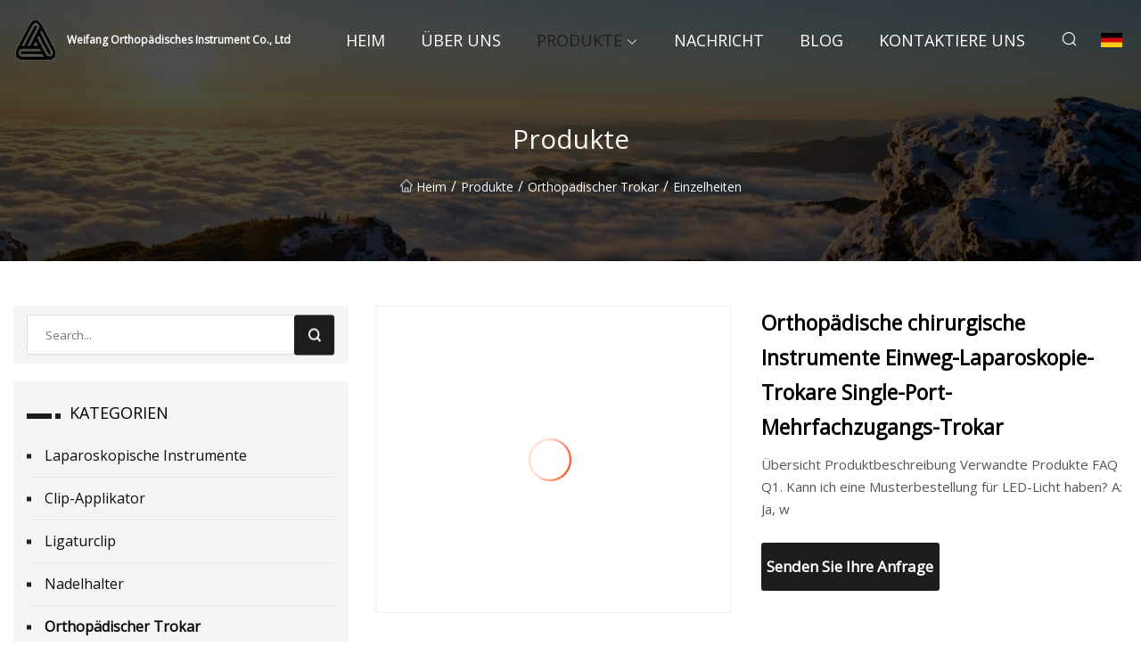

--- FILE ---
content_type: text/html; charset=utf-8
request_url: https://de.pinnaclepattesting.com/products/orthopedic-surgical-instruments-disposable-laparoscopic-trocars-single-port-multiple-access-trocar.html
body_size: 6448
content:
<!doctype html>
<html lang="de">
<head>
<meta charset="utf-8" />
<title>Orthopädische chirurgische Instrumente Einweg-Laparoskopie-Trokare Single-Port-Mehrfachzugangs-Trokar - Weifang Orthopädisches Instrument Co., Ltd</title>
<meta name="description" content="Orthopädische chirurgische Instrumente Einweg-Laparoskopie-Trokare Single-Port-Mehrfachzugangs-Trokar" />
<meta name="keywords" content="Orthopädische chirurgische Instrumente Einweg-Laparoskopie-Trokare Single-Port-Mehrfachzugangs-Trokar" />
<meta name="viewport" content="width=device-width, initial-scale=1.0" />
<meta name="application-name" content="Weifang Orthopädisches Instrument Co., Ltd" />
<meta name="twitter:card" content="summary" />
<meta name="twitter:title" content="Orthopädische chirurgische Instrumente Einweg-Laparoskopie-Trokare Single-Port-Mehrfachzugangs-Trokar - Weifang Orthopädisches Instrument Co., Ltd" />
<meta name="twitter:description" content="Orthopädische chirurgische Instrumente Einweg-Laparoskopie-Trokare Single-Port-Mehrfachzugangs-Trokar" />
<meta name="twitter:image" content="https://de.pinnaclepattesting.com/uploads/s/e217523b2107466c8245a3a80bb287c6.webp" />
<meta http-equiv="X-UA-Compatible" content="IE=edge" />
<meta property="og:site_name" content="Weifang Orthopädisches Instrument Co., Ltd" />
<meta property="og:type" content="product" />
<meta property="og:title" content="Orthopädische chirurgische Instrumente Einweg-Laparoskopie-Trokare Single-Port-Mehrfachzugangs-Trokar - Weifang Orthopädisches Instrument Co., Ltd" />
<meta property="og:description" content="Orthopädische chirurgische Instrumente Einweg-Laparoskopie-Trokare Single-Port-Mehrfachzugangs-Trokar" />
<meta property="og:url" content="https://de.pinnaclepattesting.com/products/orthopedic-surgical-instruments-disposable-laparoscopic-trocars-single-port-multiple-access-trocar.html" />
<meta property="og:image" content="https://de.pinnaclepattesting.com/uploads/s/e217523b2107466c8245a3a80bb287c6.webp" />
<link href="https://de.pinnaclepattesting.com/products/orthopedic-surgical-instruments-disposable-laparoscopic-trocars-single-port-multiple-access-trocar.html" rel="canonical" />
<link href="https://de.pinnaclepattesting.com/uploadimg/ico66567.png" rel="shortcut icon" type="image/x-icon" />
<link href="https://fonts.googleapis.com" rel="preconnect" />
<link href="https://fonts.gstatic.com" rel="preconnect" crossorigin />
<link href="https://fonts.googleapis.com/css2?family=Open+Sans&display=swap" rel="stylesheet" />
<link href="/themes/sydney/toast.css" rel="stylesheet" />
<link href="/themes/sydney/black/style.css" rel="stylesheet" />
<link href="/themes/sydney/black/page.css" rel="stylesheet" />
<script type="application/ld+json">
[{
"@context": "https://schema.org/",
"@type": "BreadcrumbList",
"itemListElement": [{
"@type": "ListItem",
"name": "Heim",
"position": 1,
"item": "https://de.pinnaclepattesting.com/"},{
"@type": "ListItem",
"name": "Produkte",
"position": 2,
"item": "https://de.pinnaclepattesting.com/products.html"},{
"@type": "ListItem",
"name": "Orthop&#xE4;discher Trokar",
"position": 3,
"item": "https://de.pinnaclepattesting.com/orthopedic-trocar.html"},{
"@type": "ListItem",
"name": "Orthopädische chirurgische Instrumente Einweg-Laparoskopie-Trokare Single-Port-Mehrfachzugangs-Trokar",
"position": 4,
"item": "https://de.pinnaclepattesting.com/products/orthopedic-surgical-instruments-disposable-laparoscopic-trocars-single-port-multiple-access-trocar.html"
}]}]
</script>
<script type="text/javascript" src="//info.53hu.net/traffic.js?id=08a984h6ak"></script>
</head>
<body class="index">
<!-- header -->
<header>
  <div class="container">
    <div class="head-logo"><a href="/" title="Weifang Orthopädisches Instrument Co., Ltd"><img src="/uploadimg/logo66567.png" width="50" height="50" class="logo" alt="Weifang Orthopädisches Instrument Co., Ltd"><span>Weifang Orthopädisches Instrument Co., Ltd</span></a></div>
    <div class="menu-btn"><em></em><em></em><em></em></div>
    <div class="head-content">
      <nav class="nav">
        <ul>
          <li><a href="/">Heim</a></li>
          <li><a href="/about-us.html">&#xDC;ber uns</a></li>
          <li class="active"><a href="/products.html">Produkte</a><em class="iconfont icon-xiangxia"></em>
            <ul class="submenu">
              <li><a href="/laparoscopic-instruments.html">Laparoskopische Instrumente</a></li>
              <li><a href="/clip-applier.html">Clip-Applikator</a></li>
              <li><a href="/ligation-clip.html">Ligaturclip</a></li>
              <li><a href="/needle-holder.html">Nadelhalter</a></li>
              <li><a href="/orthopedic-trocar.html">Orthop&#xE4;discher Trokar</a></li>
              <li><a href="/endo-retrieval-bag.html">Endo-R&#xFC;ckholbeutel</a></li>
              <li><a href="/uterine-manipulator.html">Uterusmanipulator</a></li>
              <li><a href="/laparoscopic-trocar.html">Laparoskopischer Trokar</a></li>
              <li><a href="/laparoscopic-grasper.html">Laparoskopischer Greifer</a></li>
              <li><a href="/laparoscopic-scissors.html">Laparoskopische Schere</a></li>
              <li><a href="/orthopedic-instrument.html">Orthop&#xE4;disches Instrument</a></li>
              <li><a href="/gynecologic-instruments.html">Gyn&#xE4;kologische Instrumente</a></li>
            </ul>
          </li>
          <li><a href="/news.html">Nachricht</a></li>
          <li><a href="/blog.html">Blog</a></li>
          <li><a href="/contact-us.html">Kontaktiere uns</a></li>
        </ul>
      </nav>
      <div class="head-search"><em class="iconfont icon-sousuo"></em></div>
      <div class="search-input">
        <input type="text" placeholder="Click Search" id="txtSearch" autocomplete="off">
        <div class="search-btn" onClick="SearchProBtn()"><em class="iconfont icon-sousuo" aria-hidden="true"></em></div>
      </div>
      <div class="languagelist">
        <div title="Language" class="languagelist-icon"><span>Language</span></div>
        <div class="languagelist-drop"><span class="languagelist-arrow"></span>
          <ul class="languagelist-wrap">
             <li class="languagelist-active"><a href="https://de.pinnaclepattesting.com/products/orthopedic-surgical-instruments-disposable-laparoscopic-trocars-single-port-multiple-access-trocar.html"><img src="/themes/sydney/images/language/de.png" width="24" height="16" alt="Deutsch" title="de">Deutsch</a></li>
                                    <li>
                                        <a href="https://www.pinnaclepattesting.com/products/orthopedic-surgical-instruments-disposable-laparoscopic-trocars-single-port-multiple-access-trocar.html">
                                            <img src="/themes/sydney/images/language/en.png" width="24" height="16" alt="English" title="en">
                                            English
                                        </a>
                                    </li>
                                    <li>
                                        <a href="https://fr.pinnaclepattesting.com/products/orthopedic-surgical-instruments-disposable-laparoscopic-trocars-single-port-multiple-access-trocar.html">
                                            <img src="/themes/sydney/images/language/fr.png" width="24" height="16" alt="Français" title="fr">
                                            Français
                                        </a>
                                    </li>
                                    <li>
                                        <a href="https://es.pinnaclepattesting.com/products/orthopedic-surgical-instruments-disposable-laparoscopic-trocars-single-port-multiple-access-trocar.html">
                                            <img src="/themes/sydney/images/language/es.png" width="24" height="16" alt="Español" title="es">
                                            Español
                                        </a>
                                    </li>
                                    <li>
                                        <a href="https://it.pinnaclepattesting.com/products/orthopedic-surgical-instruments-disposable-laparoscopic-trocars-single-port-multiple-access-trocar.html">
                                            <img src="/themes/sydney/images/language/it.png" width="24" height="16" alt="Italiano" title="it">
                                            Italiano
                                        </a>
                                    </li>
                                    <li>
                                        <a href="https://pt.pinnaclepattesting.com/products/orthopedic-surgical-instruments-disposable-laparoscopic-trocars-single-port-multiple-access-trocar.html">
                                            <img src="/themes/sydney/images/language/pt.png" width="24" height="16" alt="Português" title="pt">
                                            Português
                                        </a>
                                    </li>
                                    <li>
                                        <a href="https://ja.pinnaclepattesting.com/products/orthopedic-surgical-instruments-disposable-laparoscopic-trocars-single-port-multiple-access-trocar.html"><img src="/themes/sydney/images/language/ja.png" width="24" height="16" alt="日本語" title="ja"> 日本語</a>
                                    </li>
                                    <li>
                                        <a href="https://ko.pinnaclepattesting.com/products/orthopedic-surgical-instruments-disposable-laparoscopic-trocars-single-port-multiple-access-trocar.html"><img src="/themes/sydney/images/language/ko.png" width="24" height="16" alt="한국어" title="ko"> 한국어</a>
                                    </li>
                                    <li>
                                        <a href="https://ru.pinnaclepattesting.com/products/orthopedic-surgical-instruments-disposable-laparoscopic-trocars-single-port-multiple-access-trocar.html"><img src="/themes/sydney/images/language/ru.png" width="24" height="16" alt="Русский" title="ru"> Русский</a>
                                    </li>
          </ul>
        </div>
      </div>
    </div>
  </div>
</header>
<main>
  <div class="inner-banner"><img src="/themes/sydney/images/inner-banner.webp" alt="Orthopädische chirurgische Instrumente Einweg-Laparoskopie-Trokare Single-Port-Mehrfachzugangs-Trokar">
    <div class="inner-content">
      <h1>Produkte</h1>
      <div class="inner-content-nav"><a href="/"><img src="/themes/sydney/images/pagenav-homeicon.webp" alt="Heim">Heim</a> / <a href="/products.html">Produkte</a> / <a href="/orthopedic-trocar.html">Orthopädischer Trokar</a> / <span>Einzelheiten</span></div>
    </div>
  </div>
  <div class="container">
    <div class="page-main">
      <div class="page-aside">
        <div class="page-search">
          <input type="text" placeholder="Search..." id="txtSearch" autocomplete="off">
          <div class="page-search-btn" onClick="SearchProBtn()"><img src="/themes/sydney/images/page-search.webp" alt="search"></div>
        </div>
        <div class="page-categories">
          <div class="page-aside-item-title"><span class="wrie-style"></span>KATEGORIEN</div>
          <div class="page-categories-menu">              <div><a href="/laparoscopic-instruments.html">Laparoskopische Instrumente</a></div>
              <div><a href="/clip-applier.html">Clip-Applikator</a></div>
              <div><a href="/ligation-clip.html">Ligaturclip</a></div>
              <div><a href="/needle-holder.html">Nadelhalter</a></div>
              <div class="act"><a href="/orthopedic-trocar.html">Orthopädischer Trokar</a></div>
              <div><a href="/endo-retrieval-bag.html">Endo-Rückholbeutel</a></div>
              <div><a href="/uterine-manipulator.html">Uterusmanipulator</a></div>
              <div><a href="/laparoscopic-trocar.html">Laparoskopischer Trokar</a></div>
              <div><a href="/laparoscopic-grasper.html">Laparoskopischer Greifer</a></div>
              <div><a href="/laparoscopic-scissors.html">Laparoskopische Schere</a></div>
              <div><a href="/orthopedic-instrument.html">Orthopädisches Instrument</a></div>
              <div><a href="/gynecologic-instruments.html">Gynäkologische Instrumente</a></div>
          </div>
        </div>
        <div class="page-product">
          <div class="page-aside-item-title"><span class="wrie-style"></span>PRODUKT</div>
          <div class="page-product-bottom"><a href="/products/disposable-laparoscopic-scissors-purple-knob.html" class="page-product-item">
            <div class="page-product-img"><img src="/uploads/s/e693bfc3562b47f7ad823c2771577855.webp" alt="Laparoskopische Einwegschere (lila Knopf)"></div>
            <div class="page-product-text">
              <p>Laparoskopische Einwegschere (lila Knopf)</p>
            </div></a><a href="/products/high-quality-laparoscopic-laparoscope-forceps-medical-equipments-surgical-hand-instruments-reusable-needle-holder-forceps-scissors.html" class="page-product-item">
            <div class="page-product-img"><img src="/uploads/s/2c0d2f5314f643b7b7f785735e6176ee.webp" alt="Hochwertige laparoskopische Laparoskop-Zange, medizinische Ausrüstung, chirurgische Handinstrumente, wiederverwendbare Nadelhalter-Zange, Schere"></div>
            <div class="page-product-text">
              <p>Hochwertige laparoskopische Laparoskop-Zange, medizinische Ausrüstung, chirurgische Handinstrumente, wiederverwendbare Nadelhalter-Zange, Schere</p>
            </div></a><a href="/products/high-quality-laparoscopic-forceps-medical-equipments-surgical-hand-instruments-hook-scissors-single-action-china-manufacture-trotars.html" class="page-product-item">
            <div class="page-product-img"><img src="/uploads/s/e28a53667f254e1babd780723b83736a.webp" alt="Hochwertige laparoskopische Pinzetten, medizinische Geräte, chirurgische Handinstrumente, Hakenscheren, einfachwirkende, in China hergestellte Trotare"></div>
            <div class="page-product-text">
              <p>Hochwertige laparoskopische Pinzetten, medizinische Geräte, chirurgische Handinstrumente, Hakenscheren, einfachwirkende, in China hergestellte Trotare</p>
            </div></a><a href="/products/high-quality-laparoscopic-scissors-forceps-5mm-medical-equipments-surgical-hand-instruments-curved-maryland-dissecting-forceps-laparoscope.html" class="page-product-item">
            <div class="page-product-img"><img src="/uploads/s/e924d8445ada41938d2d7deb077d5d69.webp" alt="Hochwertige laparoskopische Scherenzange, 5 mm, medizinische Geräte, chirurgische Handinstrumente, gebogene Maryland-Präparierzange, Laparoskop"></div>
            <div class="page-product-text">
              <p>Hochwertige laparoskopische Scherenzange, 5 mm, medizinische Geräte, chirurgische Handinstrumente, gebogene Maryland-Präparierzange, Laparoskop</p>
            </div></a><a href="/products/laparoscopic-scissors-forceps-double-action-5mm-medical-equipments-surgical-hand-instruments-curved-maryland-dissecting-forceps-single.html" class="page-product-item">
            <div class="page-product-img"><img src="/uploads/s/30f2ef924f8648a4979a30c01c890b67.webp" alt="Laparoskopische Scherenzange, doppelte Wirkung, 5 mm, medizinische Geräte, chirurgische Handinstrumente, gebogene Maryland-Präparierzange, einzeln"></div>
            <div class="page-product-text">
              <p>Laparoskopische Scherenzange, doppelte Wirkung, 5 mm, medizinische Geräte, chirurgische Handinstrumente, gebogene Maryland-Präparierzange, einzeln</p>
            </div></a>          </div>
        </div>
        <div class="page-inquiry" id="sendinquiry">
          <div class="page-aside-item-title"><span class="wrie-style"></span>Senden Sie Ihre Anfrage</div>
          <div class="page-inquiry-bottom">
            <input type="hidden" id="in-domain" value="de.pinnaclepattesting.com">
            <input type="text" placeholder="Name" id="in-name">
            <input type="text" placeholder="Email*" id="in-email">
            <input type="text" placeholder="Phone" id="in-phone">
            <input type="text" placeholder="Message*" id="in-content">
            <div class="subbtn" id="SubmitName" onclick="SendInquiry()">EINREICHEN</div>
          </div>
        </div>
      </div>
      <div class="page-content">
        <article>
          <div class="products">
            <div class="product-detail">
              <div class="top">
                <div class="top-left lazy-wrap"><img data-src="/uploads/s/e217523b2107466c8245a3a80bb287c6.webp" class="lazy" alt="Orthopädische chirurgische Instrumente Einweg-Laparoskopie-Trokare Single-Port-Mehrfachzugangs-Trokar"><span class="lazy-load"></span></div>
                <div class="top-right">
                  <p class="title">Orthopädische chirurgische Instrumente Einweg-Laparoskopie-Trokare Single-Port-Mehrfachzugangs-Trokar</p>
                  <p class="introduce"> Übersicht Produktbeschreibung Verwandte Produkte FAQ Q1.  Kann ich eine Musterbestellung für LED-Licht haben?  A: Ja, w</p>
                  <a href="#sendinquiry" class="inquiry-btn">Senden Sie Ihre Anfrage</a>
                </div>
              </div>
              <div class="product-detail-text">
                <p class="title">BESCHREIBUNG</p>
                Overview                                                            <h5>Basisinformation.</h5><table width="100%" border="1" cellpadding="0" cellspacing="0" class="table"><tbody><tr><td>Modell Nr.</td><td>hp00029</td></tr><tr><td>Verpackung</td><td>Kartonschachtel</td></tr><tr><td>Kartonschachtel</td><td>Laparoskopische und chirurgische Eingriffe</td></tr><tr><td>Service nach dem Verkauf</td><td>Technischer Online-Support</td></tr><tr><td>Energiequelle</td><td>Handbuch</td></tr><tr><td>Transportpaket</td><td>Karton</td></tr><tr><td>Spezifikation</td><td>Medizinisches Unterrichtsmaterial</td></tr><tr><td>Warenzeichen</td><td>HIPROVE/OEM</td></tr><tr><td>Herkunft</td><td>China</td></tr><tr><td>Produktionskapazität</td><td>10000 Stück pro Tag</td></tr></tbody></table><h5>Produktbeschreibung</h5><p>Produktbeschreibung</p><table><tbody><tr><td colspan="1" rowspan="1"><b>Produktion</b></td><td colspan="1" rowspan="1"><b>Spezifikation und Modell</b></td><td colspan="1" rowspan="1"><b>Besonderheit</b></td></tr><tr><td colspan="1" rowspan="1">Trokare</td><td colspan="1" rowspan="1">Typ A, Typ B</td><td colspan="1" rowspan="1">1. Ergonomischer Griff, angenehmes Handgefühl und hervorragende Kontrolle der Punktion;<br>2. Die präzisionsgefertigte Durchdringungsklinge hat einen zufriedenstellenden Durchsticheffekt.<br>3. Der einzigartige Pannenschutzkopf kann sich frei dehnen, um versehentliche Verletzungen der Organe zu verhindern<br>und eine Sicherheitsgarantie für den Betrieb bieten;<br>4. Die Haupthülle ist mit einem rutschfesten Fallschirm befestigt, der flexibel geöffnet werden kann<br>Verriegeln Sie die Punktionshülle, verhindern Sie ein Verrutschen der Hülle und sorgen Sie für einen stabilen Halt für die Genauigkeit<br>Betrieb;<br>5. Die praktische Instrumentenkonvertierungsscheibe kann die Größe des Kanals anpassen und ist geeignet für<br> den Ein- und Austritt von chirurgischen Instrumenten mit unterschiedlichen Durchmessern.  Ein Herausziehen ist nicht erforderlich<br>wiederholt ummanteln, um Operationszeit zu sparen;<br>6. Die zuverlässige luftdichte Schutzhülle verhindert das Austreten von Gas und sorgt für die Stabilität des Luftdrucks.<br> einfache Bedienung, perfekte Funktion, ungiftig und steril.  Es hat unvergleichliche Vorteile gegenüber<br> traditionelle Punktionsinstrumente.  Anwendungsbereich: alle Arten minimalinvasiver Chirurgie können<br>verwendet werden.</td></tr></tbody></table><p>Verwandte Produkte</p><br><p><img src="/uploads/p/baf7b45cb2f849d78d7a1d66f334c1a8.webp" alt="Orthopedic Surgical Instruments Disposable Laparoscopic Trocars Single Port Multiple Access Trocar" width="1060px"></p><p><img src="/uploads/p/0dbf3962e4554607a0a36cb33ebda43b.webp" alt="Orthopedic Surgical Instruments Disposable Laparoscopic Trocars Single Port Multiple Access Trocar" width="1060px"></p><p><img src="/uploads/p/c7c5025ae7dc49f7a8aa202ab5c78ad4.webp" alt="Orthopedic Surgical Instruments Disposable Laparoscopic Trocars Single Port Multiple Access Trocar" width="1060px"></p><h5>FAQ</h5><p><b> Q1.  Kann ich eine Musterbestellung für LED-Licht haben?</b></p> A: Ja, wir freuen uns über eine Musterbestellung, um die Qualität zu testen und zu überprüfen.  Gemischte Proben sind akzeptabel.Q2.  Wie sieht es mit der Vorlaufzeit aus?<br> A: Die Probe benötigt 3-5 Tage, die Massenproduktionszeit benötigt 1-2 Wochen für Bestellmengen über Q3.  Gibt es eine Mindestbestellmenge für die Bestellung von LED-Leuchten?<br> A: Niedrige Mindestbestellmenge, 1 Stück zur Probenprüfung ist verfügbarQ4.  Wie versenden Sie die Ware und wie lange dauert es, bis sie ankommt?<br> A: Wir versenden normalerweise per DHL, UPS, FedEx oder TNT.  Normalerweise dauert es 3-5 Tage, bis es ankommt.  Flug- und Seetransport ebenfalls optional.F5.  Wie gehe ich bei der Bestellung von LED-Leuchten vor?<br> A: Teilen Sie uns zunächst Ihre Anforderungen oder Anwendung mit.  Zweitens erstellen wir ein Angebot gemäß Ihren Anforderungen oder unseren Vorschlägen.  Drittens bestätigt der Kunde die Muster und hinterlegt eine Anzahlung für die formelle Bestellung.  Viertens arrangieren wir die Produktion.Q6.  Darf ich mein Logo auf ein LED-Lichtprodukt drucken?<br> A: Ja.  Bitte informieren Sie uns vor unserer Produktion offiziell und bestätigen Sie das Design zunächst anhand unseres Musters. F7: Bieten Sie eine Garantie für die Produkte?<br>A: Ja, wir bieten 1-2 Jahre Garantie auf unsere Produkte. F8: Wie gehe ich mit dem Fehler um?<br>A: Firstly, Our products are produced in strict quality control system and the defective rate will be less than 0.2%. Secondly, during the guarantee period, we will send new lights with new order for small quantity. For defective batch products, we will repair them and resend them to you or we can discuss the solution i ncluding re-call according to real situation.
                <div class="product-detail-inquiry">
                  <div class="sharewrap"></div><br>
                  <div class="page-select">
                    <div class="previous btn"><em class="iconfont icon-xiangzuo"></em></div>
                    <div class="content">
                      <div>
                        <p><a href="/products/surgical-instruments-gynecology-uterine-manipulator.html">Chirurgische Instrumente Gynäkologie Uterusmanipulator</a></p>
                      </div>
                      <div>
                        <p><a href="/products/laparoscopic-instrument-reusable-magnetic-flap-valve-trocar.html">Laparoskopisches Instrument, wiederverwendbarer Trokar mit magnetischer Klappe</a></p>
                      </div>
                    </div>
                    <div class="next btn"><em class="iconfont icon-xiangyou"></em></div>
                  </div>
                </div>
                <div class="product-detail-bottom">
                  <p class="title">&#xC4;hnliche Produkte</p>
                  <ul>
                    <li><a href="/products/surgical-suture-surgical-instrument-disposable-endoscopic-stapler-for-abdominal-surgery.html">
                      <div class="lazy-wrap"><img data-src="/uploads/s/0d90e413568546b7a91746f88ccf2b05.webp" class="lazy" alt="Chirurgisches Nahtchirurgisches Instrument Einweg-Endoskop-Hefter für die Bauchchirurgie"><span class="lazy-load"></span></div>
                      <p>Chirurgisches Nahtchirurgisches Instrument Einweg-Endoskop-Hefter für die Bauchchirurgie</p>
                    </a></li>
                    <li><a href="/products/disposable-laparoscopic-instruments-for-laparoscope-surgery.html">
                      <div class="lazy-wrap"><img data-src="/uploads/s/d82ee3d3bb5e4e3c9496bb2abcb6fa6c.webp" class="lazy" alt="Laparoskopische Einweginstrumente für die Laparoskop-Chirurgie"><span class="lazy-load"></span></div>
                      <p>Laparoskopische Einweginstrumente für die Laparoskop-Chirurgie</p>
                    </a></li>
                    <li><a href="/products/5mm-laparoscopic-instruments-hooked-scissors.html">
                      <div class="lazy-wrap"><img data-src="/uploads/s/9bd2d70f9b9e478eaaa18a4073fd36a5.webp" class="lazy" alt="5 mm Laparoskopische Instrumente, Hakenschere"><span class="lazy-load"></span></div>
                      <p>5 mm Laparoskopische Instrumente, Hakenschere</p>
                    </a></li>
                    <li><a href="/products/mt-medical-laparoscopic-titanium-clips-medical-titanium-ligation-clip-for-laparoscopy-surgery.html">
                      <div class="lazy-wrap"><img data-src="/uploads/s/c64e26856bb443a6a2690e3d5afaab61.webp" class="lazy" alt="Mt Medical Laparoskopische Titan-Clips, medizinischer Titan-Ligationsclip für die Laparoskopie-Chirurgie"><span class="lazy-load"></span></div>
                      <p>Mt Medical Laparoskopische Titan-Clips, medizinischer Titan-Ligationsclip für die Laparoskopie-Chirurgie</p>
                    </a></li>
                  </ul>
                </div>
              </div>
            </div>
          </div>
        </article>
      </div>
    </div>
  </div>
</main>

<!-- footer -->
<footer>
  <div class="foot-top">
    <div class="container">
      <div class="left">
        <div class="title">Ihre perfekte Golfstadion-Auswahl</div>
        <div class="text">Melden Sie sich f&#xFC;r unseren monatlichen Newsletter an, um die neuesten Nachrichten und Artikel zu erhalten</div>
      </div>
      <div class="right"><a href="/contact-us.html" class="more">Kontaktiere uns <em class="iconfont icon-zhixiangyou"></em></a></div>
    </div>
  </div>
  <div class="container">
    <div class="foot-item foot-item1">
      <div class="foot-title">SOZIALES TEILEN</div>
      <div class="foot-share">
        <a href="/" rel="nofollow" title="facebook"><em class="iconfont icon-facebook"></em></a>
        <a href="/" rel="nofollow" title="linkedin"><em class="iconfont icon-linkedin"></em></a>
        <a href="/" rel="nofollow" title="twitter"><em class="iconfont icon-twitter-fill"></em></a>
        <a href="/" rel="nofollow" title="youtube"><em class="iconfont icon-youtube"></em></a>
        <a href="/" rel="nofollow" title="instagram"><em class="iconfont icon-instagram"></em></a>
        <a href="/" rel="nofollow" title="TikTok"><em class="iconfont icon-icon_TikTok"></em></a>
      </div>
    </div>
    <div class="foot-item foot-item2">
      <div class="foot-title">LINKS</div>
      <ul>
        <li><a href="/">Heim</a></li>
        <li><a href="/about-us.html">&#xDC;ber uns</a></li>
        <li><a href="/products.html">Produkte</a></li>
        <li><a href="/news.html">Nachricht</a></li>
        <li><a href="/blog.html">Blog</a></li>
        <li><a href="/contact-us.html">Kontaktiere uns</a></li>
        <li><a href="/sitemap.xml">Seitenverzeichnis</a></li>
        <li><a href="/privacy-policy.html">Privacy Policy</a></li>
      </ul>
    </div>
    <div class="foot-item foot-item3">
      <div class="foot-title">KATEGORIEN</div>
      <ul>
        <li><a href="/laparoscopic-instruments.html">Laparoskopische Instrumente</a></li>
        <li><a href="/clip-applier.html">Clip-Applikator</a></li>
        <li><a href="/ligation-clip.html">Ligaturclip</a></li>
        <li><a href="/needle-holder.html">Nadelhalter</a></li>
        <li><a href="/orthopedic-trocar.html">Orthopädischer Trokar</a></li>
        <li><a href="/endo-retrieval-bag.html">Endo-Rückholbeutel</a></li>
        <li><a href="/uterine-manipulator.html">Uterusmanipulator</a></li>
        <li><a href="/laparoscopic-trocar.html">Laparoskopischer Trokar</a></li>
      </ul>
    </div>
    <div class="foot-item foot-item4">
      <div class="foot-title">PARTNERFIRMA</div>
      <ul>
      </ul>
    </div>    
  </div>
  <div class="foot-copyright">
    <p>Copyright &copy; de.pinnaclepattesting.com, Alle Rechte vorbehalten.&nbsp;&nbsp;&nbsp;&nbsp;<a href="owen@pinnaclepattesting.com" target=""><span class="__cf_email__" data-cfemail="573820323917273e393936343b32273623233224233e39307934383a">[email&#160;protected]</span></a></p>
  </div>
  <div class="gotop"><em class="iconfont icon-xiangshang"></em></div>
</footer>
 
<!-- script -->
<script data-cfasync="false" src="/cdn-cgi/scripts/5c5dd728/cloudflare-static/email-decode.min.js"></script><script src="/themes/sydney/js/jquery3.6.1.js"></script>
<script src="/themes/sydney/js/vanilla-lazyload.js"></script>
<script src="/themes/sydney/js/toast.js"></script>
<script src="/themes/sydney/js/share.js"></script>
<script src="/themes/sydney/js/style.js"></script>
<script src="/themes/sydney/js/page.js"></script>
<script src="/themes/sydney/js/axios.min.js"></script>
<script src="/themes/sydney/js/contact.js"></script>
<script defer src="https://static.cloudflareinsights.com/beacon.min.js/vcd15cbe7772f49c399c6a5babf22c1241717689176015" integrity="sha512-ZpsOmlRQV6y907TI0dKBHq9Md29nnaEIPlkf84rnaERnq6zvWvPUqr2ft8M1aS28oN72PdrCzSjY4U6VaAw1EQ==" data-cf-beacon='{"version":"2024.11.0","token":"ac919ad4dc474c4787826f1b56245c53","r":1,"server_timing":{"name":{"cfCacheStatus":true,"cfEdge":true,"cfExtPri":true,"cfL4":true,"cfOrigin":true,"cfSpeedBrain":true},"location_startswith":null}}' crossorigin="anonymous"></script>
</body>
</html>


--- FILE ---
content_type: application/javascript
request_url: https://de.pinnaclepattesting.com/themes/sydney/js/contact.js
body_size: 674
content:
var $lang = {
  messageInputEmail: "Please enter the email",
  messageCheckEmail: "Please enter a valid email format",
  messageCheckEmailConfirm: "Two email inconsistencies",
  messageTooLongTitle: "The subject of the number of characters can not be more than 340!",
  messageInputContent: "Please enter the content!",
  messageTooShortContent: "Contents of the number of characters can not be less than 10!",
  messageTooLongContent: "Contents of the number of characters can not be more than 2000!",
  messageInputVerification: "Please enter verification code",
  messageCheckVerification: "Verification code error",
  messageSendFailed: "Send failed, please re submit!",
  messageSendSucess: "Sent successfully, we will contact you soon!",
  messageSameContent: "Please don't send the same inqury again!",
  messageFrequentlyContent: "Send failure, send too frequently!",
  messageSensitiveContent: "Send failed, content containing sensitive words!"
}

function FixJqText(c) {
  var d = c.replace(/\+/g, "＋");
  return d;
}

// email blur
function EmailBlur() {
  $(function () {
    $("#in-email").blur(function () {
      var j = $.trim($("#in-email").val());
      if (j == "") {
        toastr.warning($lang.messageInputEmail);
        $("#in-email").addClass('err');
        $("#in-email").focus(function () {
          $(this).removeClass('err');
        });
        return false;
      }
      var i = /^([a-zA-Z0-9_\.\-])+\@(([a-zA-Z0-9\-])+\.)+([a-zA-Z0-9]{2,4})+$/;
      if (!i.test(j)) {
        toastr.warning($lang.messageCheckEmail);
        $("#in-email").addClass('err');
        $("#in-email").focus(function () {
          $(this).removeClass('err');
        });
        return false;
      }
    })
  })
}
EmailBlur();

// content blur
function ContentBlur() {
  $(function () {
    $("#in-content").blur(function () {
      var f = $.trim($("#in-content").val());
      if (f == "") {
        toastr.warning($lang.messageInputContent);
        $("#in-content").addClass('err');
        $("#in-content").focus(function () {
          $(this).removeClass('err');
        });
        return false;
      }
      if (f.length > 2000) {
        toastr.warning($lang.messageTooLongContent);
        $("#in-content").addClass('err');
        $("#in-content").focus(function () {
          $(this).removeClass('err');
        });
        return false;
      }
    })
  })
}
ContentBlur();

// submit
function SendInquiry() {
  var domainVal = $("#in-domain").val();
  var phoneVal = $("#in-phone").val();
  var emailVal = $("#in-email").val();
  var contentVal = $("#in-content").val();
  var nameVal = $("#in-name").val();
  var titleVal = $("#in-title").val();


  if (emailVal == "") {
    toastr.warning($lang.messageInputEmail);
    $("#in-email").addClass('err');
    $("#in-email").focus(function () {
      $(this).removeClass('err');
    });
    return false;
  }


  var i = /^([a-zA-Z0-9_\.\-])+\@(([a-zA-Z0-9\-])+\.)+([a-zA-Z0-9]{2,4})+$/;
  if (!i.test(emailVal)) {
    toastr.warning($lang.messageCheckEmail);
    $("#in-email").addClass('err');
    $("#in-email").focus(function () {
      $(this).removeClass('err');
    });
    return false;
  }


  if (contentVal == "") {
    toastr.warning($lang.messageInputContent);
    $("#in-content").addClass('err');
    $("#in-content").focus(function () {
      $(this).removeClass('err');
    });
    return false;
  }

  if (contentVal.length < 10) {
    toastr.warning($lang.messageTooShortContent);
    $("#in-content").addClass('err');
    $("#in-content").focus(function () {
      $(this).removeClass('err');
    });
    return false;
  }

  if (contentVal.length > 2000) {
    toastr.warning($lang.messageTooLongContent);
    $("#in-content").addClass('err');
    $("#in-content").focus(function () {
      $(this).removeClass('err');
    });
    return false;
  }


  axios.post('/single/saveinquiry', {
      domain: domainVal,
      phone: phoneVal,
      email: emailVal,
      content: contentVal,
      name: nameVal,
      title: titleVal,
    })
    .then(function (response) {
      console.log(response.data);


      if (response.data.success == true) {
        toastr.success($lang.messageSendSucess);
      } else {

        toastr.error($lang.messageSendFailed);
      }


    })
    .catch(function (error) {
      console.log(error);
    });
}